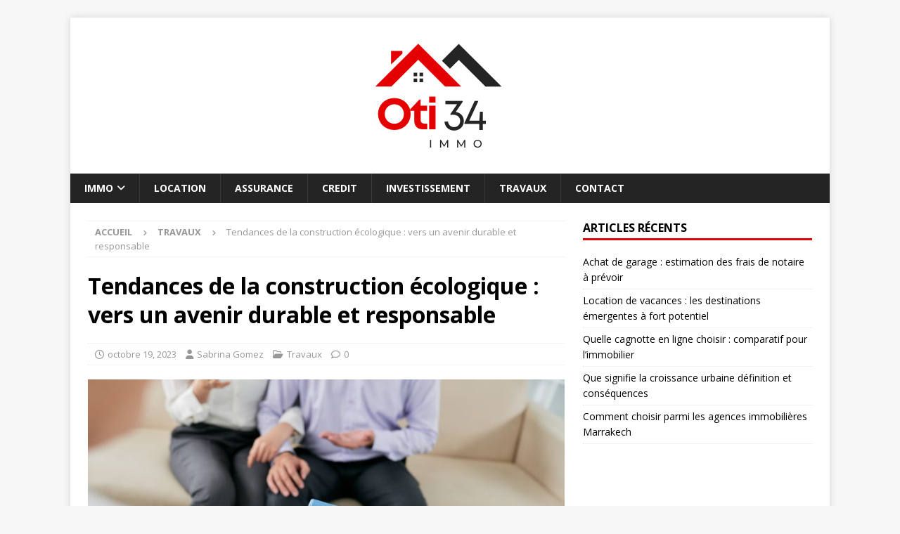

--- FILE ---
content_type: text/html; charset=UTF-8
request_url: https://www.oti34-immobilier.fr/tendances-de-la-construction-ecologique-vers-un-avenir-durable-et-responsable/
body_size: 11169
content:
<!DOCTYPE html>
<html class="no-js mh-one-sb" lang="fr-FR">
<head>
<meta charset="UTF-8">
<meta name="viewport" content="width=device-width, initial-scale=1.0">
<link rel="profile" href="http://gmpg.org/xfn/11" />
<link rel="pingback" href="https://www.oti34-immobilier.fr/xmlrpc.php" />
<title>Tendances de la construction écologique : vers un avenir durable et responsable - Oti 34 Immobilier</title>
	<style>img:is([sizes="auto" i], [sizes^="auto," i]) { contain-intrinsic-size: 3000px 1500px }</style>
	<meta name="description" content="Face aux enjeux environnementaux et aux préoccupations croissantes concernant le changement climatique, la construction écologique connaît une véritable révolution. Adoptant des techniques et des matériaux innovants, les professionnels du secteur s&#039;efforcent de réduire l&#039;empreinte carbone des bâtiments et de favoriser une approche plus durable et responsable. Cet article vous présente…">
<meta name="robots" content="index, follow, max-snippet:-1, max-image-preview:large, max-video-preview:-1">
<link rel="canonical" href="https://www.oti34-immobilier.fr/tendances-de-la-construction-ecologique-vers-un-avenir-durable-et-responsable/">
<meta property="og:url" content="https://www.oti34-immobilier.fr/tendances-de-la-construction-ecologique-vers-un-avenir-durable-et-responsable/">
<meta property="og:site_name" content="Oti 34 Immobilier">
<meta property="og:locale" content="fr_FR">
<meta property="og:type" content="article">
<meta property="og:title" content="Tendances de la construction écologique : vers un avenir durable et responsable - Oti 34 Immobilier">
<meta property="og:description" content="Face aux enjeux environnementaux et aux préoccupations croissantes concernant le changement climatique, la construction écologique connaît une véritable révolution. Adoptant des techniques et des matériaux innovants, les professionnels du secteur s&#039;efforcent de réduire l&#039;empreinte carbone des bâtiments et de favoriser une approche plus durable et responsable. Cet article vous présente…">
<meta property="og:image" content="https://www.oti34-immobilier.fr/wp-content/uploads/2023/10/envato-elementsgve5x.jpg">
<meta property="og:image:secure_url" content="https://www.oti34-immobilier.fr/wp-content/uploads/2023/10/envato-elementsgve5x.jpg">
<meta property="og:image:width" content="1000">
<meta property="og:image:height" content="667">
<meta property="fb:pages" content="">
<meta property="fb:admins" content="">
<meta property="fb:app_id" content="">
<meta name="twitter:card" content="summary">
<meta name="twitter:title" content="Tendances de la construction écologique : vers un avenir durable et responsable - Oti 34 Immobilier">
<meta name="twitter:description" content="Face aux enjeux environnementaux et aux préoccupations croissantes concernant le changement climatique, la construction écologique connaît une véritable révolution. Adoptant des techniques et des matériaux innovants, les professionnels du secteur s&#039;efforcent de réduire l&#039;empreinte carbone des bâtiments et de favoriser une approche plus durable et responsable. Cet article vous présente…">
<meta name="twitter:image" content="https://www.oti34-immobilier.fr/wp-content/uploads/2023/10/envato-elementsgve5x.jpg">
<link rel='dns-prefetch' href='//fonts.googleapis.com' />
<link rel="alternate" type="application/rss+xml" title="Oti 34 Immobilier &raquo; Flux" href="https://www.oti34-immobilier.fr/feed/" />
<link rel="alternate" type="application/rss+xml" title="Oti 34 Immobilier &raquo; Flux des commentaires" href="https://www.oti34-immobilier.fr/comments/feed/" />
<link rel="alternate" type="application/rss+xml" title="Oti 34 Immobilier &raquo; Tendances de la construction écologique : vers un avenir durable et responsable Flux des commentaires" href="https://www.oti34-immobilier.fr/tendances-de-la-construction-ecologique-vers-un-avenir-durable-et-responsable/feed/" />
<script type="text/javascript">
/* <![CDATA[ */
window._wpemojiSettings = {"baseUrl":"https:\/\/s.w.org\/images\/core\/emoji\/16.0.1\/72x72\/","ext":".png","svgUrl":"https:\/\/s.w.org\/images\/core\/emoji\/16.0.1\/svg\/","svgExt":".svg","source":{"concatemoji":"https:\/\/www.oti34-immobilier.fr\/wp-includes\/js\/wp-emoji-release.min.js?ver=6.8.3"}};
/*! This file is auto-generated */
!function(s,n){var o,i,e;function c(e){try{var t={supportTests:e,timestamp:(new Date).valueOf()};sessionStorage.setItem(o,JSON.stringify(t))}catch(e){}}function p(e,t,n){e.clearRect(0,0,e.canvas.width,e.canvas.height),e.fillText(t,0,0);var t=new Uint32Array(e.getImageData(0,0,e.canvas.width,e.canvas.height).data),a=(e.clearRect(0,0,e.canvas.width,e.canvas.height),e.fillText(n,0,0),new Uint32Array(e.getImageData(0,0,e.canvas.width,e.canvas.height).data));return t.every(function(e,t){return e===a[t]})}function u(e,t){e.clearRect(0,0,e.canvas.width,e.canvas.height),e.fillText(t,0,0);for(var n=e.getImageData(16,16,1,1),a=0;a<n.data.length;a++)if(0!==n.data[a])return!1;return!0}function f(e,t,n,a){switch(t){case"flag":return n(e,"\ud83c\udff3\ufe0f\u200d\u26a7\ufe0f","\ud83c\udff3\ufe0f\u200b\u26a7\ufe0f")?!1:!n(e,"\ud83c\udde8\ud83c\uddf6","\ud83c\udde8\u200b\ud83c\uddf6")&&!n(e,"\ud83c\udff4\udb40\udc67\udb40\udc62\udb40\udc65\udb40\udc6e\udb40\udc67\udb40\udc7f","\ud83c\udff4\u200b\udb40\udc67\u200b\udb40\udc62\u200b\udb40\udc65\u200b\udb40\udc6e\u200b\udb40\udc67\u200b\udb40\udc7f");case"emoji":return!a(e,"\ud83e\udedf")}return!1}function g(e,t,n,a){var r="undefined"!=typeof WorkerGlobalScope&&self instanceof WorkerGlobalScope?new OffscreenCanvas(300,150):s.createElement("canvas"),o=r.getContext("2d",{willReadFrequently:!0}),i=(o.textBaseline="top",o.font="600 32px Arial",{});return e.forEach(function(e){i[e]=t(o,e,n,a)}),i}function t(e){var t=s.createElement("script");t.src=e,t.defer=!0,s.head.appendChild(t)}"undefined"!=typeof Promise&&(o="wpEmojiSettingsSupports",i=["flag","emoji"],n.supports={everything:!0,everythingExceptFlag:!0},e=new Promise(function(e){s.addEventListener("DOMContentLoaded",e,{once:!0})}),new Promise(function(t){var n=function(){try{var e=JSON.parse(sessionStorage.getItem(o));if("object"==typeof e&&"number"==typeof e.timestamp&&(new Date).valueOf()<e.timestamp+604800&&"object"==typeof e.supportTests)return e.supportTests}catch(e){}return null}();if(!n){if("undefined"!=typeof Worker&&"undefined"!=typeof OffscreenCanvas&&"undefined"!=typeof URL&&URL.createObjectURL&&"undefined"!=typeof Blob)try{var e="postMessage("+g.toString()+"("+[JSON.stringify(i),f.toString(),p.toString(),u.toString()].join(",")+"));",a=new Blob([e],{type:"text/javascript"}),r=new Worker(URL.createObjectURL(a),{name:"wpTestEmojiSupports"});return void(r.onmessage=function(e){c(n=e.data),r.terminate(),t(n)})}catch(e){}c(n=g(i,f,p,u))}t(n)}).then(function(e){for(var t in e)n.supports[t]=e[t],n.supports.everything=n.supports.everything&&n.supports[t],"flag"!==t&&(n.supports.everythingExceptFlag=n.supports.everythingExceptFlag&&n.supports[t]);n.supports.everythingExceptFlag=n.supports.everythingExceptFlag&&!n.supports.flag,n.DOMReady=!1,n.readyCallback=function(){n.DOMReady=!0}}).then(function(){return e}).then(function(){var e;n.supports.everything||(n.readyCallback(),(e=n.source||{}).concatemoji?t(e.concatemoji):e.wpemoji&&e.twemoji&&(t(e.twemoji),t(e.wpemoji)))}))}((window,document),window._wpemojiSettings);
/* ]]> */
</script>
<style id='wp-emoji-styles-inline-css' type='text/css'>

	img.wp-smiley, img.emoji {
		display: inline !important;
		border: none !important;
		box-shadow: none !important;
		height: 1em !important;
		width: 1em !important;
		margin: 0 0.07em !important;
		vertical-align: -0.1em !important;
		background: none !important;
		padding: 0 !important;
	}
</style>
<link rel='stylesheet' id='wp-block-library-css' href='https://www.oti34-immobilier.fr/wp-includes/css/dist/block-library/style.min.css?ver=6.8.3' type='text/css' media='all' />
<style id='classic-theme-styles-inline-css' type='text/css'>
/*! This file is auto-generated */
.wp-block-button__link{color:#fff;background-color:#32373c;border-radius:9999px;box-shadow:none;text-decoration:none;padding:calc(.667em + 2px) calc(1.333em + 2px);font-size:1.125em}.wp-block-file__button{background:#32373c;color:#fff;text-decoration:none}
</style>
<style id='global-styles-inline-css' type='text/css'>
:root{--wp--preset--aspect-ratio--square: 1;--wp--preset--aspect-ratio--4-3: 4/3;--wp--preset--aspect-ratio--3-4: 3/4;--wp--preset--aspect-ratio--3-2: 3/2;--wp--preset--aspect-ratio--2-3: 2/3;--wp--preset--aspect-ratio--16-9: 16/9;--wp--preset--aspect-ratio--9-16: 9/16;--wp--preset--color--black: #000000;--wp--preset--color--cyan-bluish-gray: #abb8c3;--wp--preset--color--white: #ffffff;--wp--preset--color--pale-pink: #f78da7;--wp--preset--color--vivid-red: #cf2e2e;--wp--preset--color--luminous-vivid-orange: #ff6900;--wp--preset--color--luminous-vivid-amber: #fcb900;--wp--preset--color--light-green-cyan: #7bdcb5;--wp--preset--color--vivid-green-cyan: #00d084;--wp--preset--color--pale-cyan-blue: #8ed1fc;--wp--preset--color--vivid-cyan-blue: #0693e3;--wp--preset--color--vivid-purple: #9b51e0;--wp--preset--gradient--vivid-cyan-blue-to-vivid-purple: linear-gradient(135deg,rgba(6,147,227,1) 0%,rgb(155,81,224) 100%);--wp--preset--gradient--light-green-cyan-to-vivid-green-cyan: linear-gradient(135deg,rgb(122,220,180) 0%,rgb(0,208,130) 100%);--wp--preset--gradient--luminous-vivid-amber-to-luminous-vivid-orange: linear-gradient(135deg,rgba(252,185,0,1) 0%,rgba(255,105,0,1) 100%);--wp--preset--gradient--luminous-vivid-orange-to-vivid-red: linear-gradient(135deg,rgba(255,105,0,1) 0%,rgb(207,46,46) 100%);--wp--preset--gradient--very-light-gray-to-cyan-bluish-gray: linear-gradient(135deg,rgb(238,238,238) 0%,rgb(169,184,195) 100%);--wp--preset--gradient--cool-to-warm-spectrum: linear-gradient(135deg,rgb(74,234,220) 0%,rgb(151,120,209) 20%,rgb(207,42,186) 40%,rgb(238,44,130) 60%,rgb(251,105,98) 80%,rgb(254,248,76) 100%);--wp--preset--gradient--blush-light-purple: linear-gradient(135deg,rgb(255,206,236) 0%,rgb(152,150,240) 100%);--wp--preset--gradient--blush-bordeaux: linear-gradient(135deg,rgb(254,205,165) 0%,rgb(254,45,45) 50%,rgb(107,0,62) 100%);--wp--preset--gradient--luminous-dusk: linear-gradient(135deg,rgb(255,203,112) 0%,rgb(199,81,192) 50%,rgb(65,88,208) 100%);--wp--preset--gradient--pale-ocean: linear-gradient(135deg,rgb(255,245,203) 0%,rgb(182,227,212) 50%,rgb(51,167,181) 100%);--wp--preset--gradient--electric-grass: linear-gradient(135deg,rgb(202,248,128) 0%,rgb(113,206,126) 100%);--wp--preset--gradient--midnight: linear-gradient(135deg,rgb(2,3,129) 0%,rgb(40,116,252) 100%);--wp--preset--font-size--small: 13px;--wp--preset--font-size--medium: 20px;--wp--preset--font-size--large: 36px;--wp--preset--font-size--x-large: 42px;--wp--preset--spacing--20: 0.44rem;--wp--preset--spacing--30: 0.67rem;--wp--preset--spacing--40: 1rem;--wp--preset--spacing--50: 1.5rem;--wp--preset--spacing--60: 2.25rem;--wp--preset--spacing--70: 3.38rem;--wp--preset--spacing--80: 5.06rem;--wp--preset--shadow--natural: 6px 6px 9px rgba(0, 0, 0, 0.2);--wp--preset--shadow--deep: 12px 12px 50px rgba(0, 0, 0, 0.4);--wp--preset--shadow--sharp: 6px 6px 0px rgba(0, 0, 0, 0.2);--wp--preset--shadow--outlined: 6px 6px 0px -3px rgba(255, 255, 255, 1), 6px 6px rgba(0, 0, 0, 1);--wp--preset--shadow--crisp: 6px 6px 0px rgba(0, 0, 0, 1);}:where(.is-layout-flex){gap: 0.5em;}:where(.is-layout-grid){gap: 0.5em;}body .is-layout-flex{display: flex;}.is-layout-flex{flex-wrap: wrap;align-items: center;}.is-layout-flex > :is(*, div){margin: 0;}body .is-layout-grid{display: grid;}.is-layout-grid > :is(*, div){margin: 0;}:where(.wp-block-columns.is-layout-flex){gap: 2em;}:where(.wp-block-columns.is-layout-grid){gap: 2em;}:where(.wp-block-post-template.is-layout-flex){gap: 1.25em;}:where(.wp-block-post-template.is-layout-grid){gap: 1.25em;}.has-black-color{color: var(--wp--preset--color--black) !important;}.has-cyan-bluish-gray-color{color: var(--wp--preset--color--cyan-bluish-gray) !important;}.has-white-color{color: var(--wp--preset--color--white) !important;}.has-pale-pink-color{color: var(--wp--preset--color--pale-pink) !important;}.has-vivid-red-color{color: var(--wp--preset--color--vivid-red) !important;}.has-luminous-vivid-orange-color{color: var(--wp--preset--color--luminous-vivid-orange) !important;}.has-luminous-vivid-amber-color{color: var(--wp--preset--color--luminous-vivid-amber) !important;}.has-light-green-cyan-color{color: var(--wp--preset--color--light-green-cyan) !important;}.has-vivid-green-cyan-color{color: var(--wp--preset--color--vivid-green-cyan) !important;}.has-pale-cyan-blue-color{color: var(--wp--preset--color--pale-cyan-blue) !important;}.has-vivid-cyan-blue-color{color: var(--wp--preset--color--vivid-cyan-blue) !important;}.has-vivid-purple-color{color: var(--wp--preset--color--vivid-purple) !important;}.has-black-background-color{background-color: var(--wp--preset--color--black) !important;}.has-cyan-bluish-gray-background-color{background-color: var(--wp--preset--color--cyan-bluish-gray) !important;}.has-white-background-color{background-color: var(--wp--preset--color--white) !important;}.has-pale-pink-background-color{background-color: var(--wp--preset--color--pale-pink) !important;}.has-vivid-red-background-color{background-color: var(--wp--preset--color--vivid-red) !important;}.has-luminous-vivid-orange-background-color{background-color: var(--wp--preset--color--luminous-vivid-orange) !important;}.has-luminous-vivid-amber-background-color{background-color: var(--wp--preset--color--luminous-vivid-amber) !important;}.has-light-green-cyan-background-color{background-color: var(--wp--preset--color--light-green-cyan) !important;}.has-vivid-green-cyan-background-color{background-color: var(--wp--preset--color--vivid-green-cyan) !important;}.has-pale-cyan-blue-background-color{background-color: var(--wp--preset--color--pale-cyan-blue) !important;}.has-vivid-cyan-blue-background-color{background-color: var(--wp--preset--color--vivid-cyan-blue) !important;}.has-vivid-purple-background-color{background-color: var(--wp--preset--color--vivid-purple) !important;}.has-black-border-color{border-color: var(--wp--preset--color--black) !important;}.has-cyan-bluish-gray-border-color{border-color: var(--wp--preset--color--cyan-bluish-gray) !important;}.has-white-border-color{border-color: var(--wp--preset--color--white) !important;}.has-pale-pink-border-color{border-color: var(--wp--preset--color--pale-pink) !important;}.has-vivid-red-border-color{border-color: var(--wp--preset--color--vivid-red) !important;}.has-luminous-vivid-orange-border-color{border-color: var(--wp--preset--color--luminous-vivid-orange) !important;}.has-luminous-vivid-amber-border-color{border-color: var(--wp--preset--color--luminous-vivid-amber) !important;}.has-light-green-cyan-border-color{border-color: var(--wp--preset--color--light-green-cyan) !important;}.has-vivid-green-cyan-border-color{border-color: var(--wp--preset--color--vivid-green-cyan) !important;}.has-pale-cyan-blue-border-color{border-color: var(--wp--preset--color--pale-cyan-blue) !important;}.has-vivid-cyan-blue-border-color{border-color: var(--wp--preset--color--vivid-cyan-blue) !important;}.has-vivid-purple-border-color{border-color: var(--wp--preset--color--vivid-purple) !important;}.has-vivid-cyan-blue-to-vivid-purple-gradient-background{background: var(--wp--preset--gradient--vivid-cyan-blue-to-vivid-purple) !important;}.has-light-green-cyan-to-vivid-green-cyan-gradient-background{background: var(--wp--preset--gradient--light-green-cyan-to-vivid-green-cyan) !important;}.has-luminous-vivid-amber-to-luminous-vivid-orange-gradient-background{background: var(--wp--preset--gradient--luminous-vivid-amber-to-luminous-vivid-orange) !important;}.has-luminous-vivid-orange-to-vivid-red-gradient-background{background: var(--wp--preset--gradient--luminous-vivid-orange-to-vivid-red) !important;}.has-very-light-gray-to-cyan-bluish-gray-gradient-background{background: var(--wp--preset--gradient--very-light-gray-to-cyan-bluish-gray) !important;}.has-cool-to-warm-spectrum-gradient-background{background: var(--wp--preset--gradient--cool-to-warm-spectrum) !important;}.has-blush-light-purple-gradient-background{background: var(--wp--preset--gradient--blush-light-purple) !important;}.has-blush-bordeaux-gradient-background{background: var(--wp--preset--gradient--blush-bordeaux) !important;}.has-luminous-dusk-gradient-background{background: var(--wp--preset--gradient--luminous-dusk) !important;}.has-pale-ocean-gradient-background{background: var(--wp--preset--gradient--pale-ocean) !important;}.has-electric-grass-gradient-background{background: var(--wp--preset--gradient--electric-grass) !important;}.has-midnight-gradient-background{background: var(--wp--preset--gradient--midnight) !important;}.has-small-font-size{font-size: var(--wp--preset--font-size--small) !important;}.has-medium-font-size{font-size: var(--wp--preset--font-size--medium) !important;}.has-large-font-size{font-size: var(--wp--preset--font-size--large) !important;}.has-x-large-font-size{font-size: var(--wp--preset--font-size--x-large) !important;}
:where(.wp-block-post-template.is-layout-flex){gap: 1.25em;}:where(.wp-block-post-template.is-layout-grid){gap: 1.25em;}
:where(.wp-block-columns.is-layout-flex){gap: 2em;}:where(.wp-block-columns.is-layout-grid){gap: 2em;}
:root :where(.wp-block-pullquote){font-size: 1.5em;line-height: 1.6;}
</style>
<link rel='stylesheet' id='dashicons-css' href='https://www.oti34-immobilier.fr/wp-includes/css/dashicons.min.css?ver=6.8.3' type='text/css' media='all' />
<link rel='stylesheet' id='admin-bar-css' href='https://www.oti34-immobilier.fr/wp-includes/css/admin-bar.min.css?ver=6.8.3' type='text/css' media='all' />
<style id='admin-bar-inline-css' type='text/css'>

    /* Hide CanvasJS credits for P404 charts specifically */
    #p404RedirectChart .canvasjs-chart-credit {
        display: none !important;
    }
    
    #p404RedirectChart canvas {
        border-radius: 6px;
    }

    .p404-redirect-adminbar-weekly-title {
        font-weight: bold;
        font-size: 14px;
        color: #fff;
        margin-bottom: 6px;
    }

    #wpadminbar #wp-admin-bar-p404_free_top_button .ab-icon:before {
        content: "\f103";
        color: #dc3545;
        top: 3px;
    }
    
    #wp-admin-bar-p404_free_top_button .ab-item {
        min-width: 80px !important;
        padding: 0px !important;
    }
    
    /* Ensure proper positioning and z-index for P404 dropdown */
    .p404-redirect-adminbar-dropdown-wrap { 
        min-width: 0; 
        padding: 0;
        position: static !important;
    }
    
    #wpadminbar #wp-admin-bar-p404_free_top_button_dropdown {
        position: static !important;
    }
    
    #wpadminbar #wp-admin-bar-p404_free_top_button_dropdown .ab-item {
        padding: 0 !important;
        margin: 0 !important;
    }
    
    .p404-redirect-dropdown-container {
        min-width: 340px;
        padding: 18px 18px 12px 18px;
        background: #23282d !important;
        color: #fff;
        border-radius: 12px;
        box-shadow: 0 8px 32px rgba(0,0,0,0.25);
        margin-top: 10px;
        position: relative !important;
        z-index: 999999 !important;
        display: block !important;
        border: 1px solid #444;
    }
    
    /* Ensure P404 dropdown appears on hover */
    #wpadminbar #wp-admin-bar-p404_free_top_button .p404-redirect-dropdown-container { 
        display: none !important;
    }
    
    #wpadminbar #wp-admin-bar-p404_free_top_button:hover .p404-redirect-dropdown-container { 
        display: block !important;
    }
    
    #wpadminbar #wp-admin-bar-p404_free_top_button:hover #wp-admin-bar-p404_free_top_button_dropdown .p404-redirect-dropdown-container {
        display: block !important;
    }
    
    .p404-redirect-card {
        background: #2c3338;
        border-radius: 8px;
        padding: 18px 18px 12px 18px;
        box-shadow: 0 2px 8px rgba(0,0,0,0.07);
        display: flex;
        flex-direction: column;
        align-items: flex-start;
        border: 1px solid #444;
    }
    
    .p404-redirect-btn {
        display: inline-block;
        background: #dc3545;
        color: #fff !important;
        font-weight: bold;
        padding: 5px 22px;
        border-radius: 8px;
        text-decoration: none;
        font-size: 17px;
        transition: background 0.2s, box-shadow 0.2s;
        margin-top: 8px;
        box-shadow: 0 2px 8px rgba(220,53,69,0.15);
        text-align: center;
        line-height: 1.6;
    }
    
    .p404-redirect-btn:hover {
        background: #c82333;
        color: #fff !important;
        box-shadow: 0 4px 16px rgba(220,53,69,0.25);
    }
    
    /* Prevent conflicts with other admin bar dropdowns */
    #wpadminbar .ab-top-menu > li:hover > .ab-item,
    #wpadminbar .ab-top-menu > li.hover > .ab-item {
        z-index: auto;
    }
    
    #wpadminbar #wp-admin-bar-p404_free_top_button:hover > .ab-item {
        z-index: 999998 !important;
    }
    
</style>
<link rel='stylesheet' id='mh-google-fonts-css' href='https://fonts.googleapis.com/css?family=Open+Sans:300,400,400italic,600,700' type='text/css' media='all' />
<link rel='stylesheet' id='mh-font-awesome-css' href='https://www.oti34-immobilier.fr/wp-content/themes/mh-magazine/includes/core/assets/css/font-awesome.min.css' type='text/css' media='all' />
<link rel='stylesheet' id='mh-magazine-css' href='https://www.oti34-immobilier.fr/wp-content/themes/mh-magazine/style.css?ver=5.0.4' type='text/css' media='all' />
<script type="text/javascript" src="https://www.oti34-immobilier.fr/wp-includes/js/jquery/jquery.min.js?ver=3.7.1" id="jquery-core-js"></script>
<script type="text/javascript" src="https://www.oti34-immobilier.fr/wp-includes/js/jquery/jquery-migrate.min.js?ver=3.4.1" id="jquery-migrate-js"></script>
<script type="text/javascript" id="mh-scripts-js-extra">
/* <![CDATA[ */
var mh = {"text":{"toggle_menu":"Toggle Menu"}};
/* ]]> */
</script>
<script type="text/javascript" src="https://www.oti34-immobilier.fr/wp-content/themes/mh-magazine/includes/core/assets/js/scripts.js?ver=5.0.4" id="mh-scripts-js"></script>
<link rel="https://api.w.org/" href="https://www.oti34-immobilier.fr/wp-json/" /><link rel="alternate" title="JSON" type="application/json" href="https://www.oti34-immobilier.fr/wp-json/wp/v2/posts/31" /><link rel="EditURI" type="application/rsd+xml" title="RSD" href="https://www.oti34-immobilier.fr/xmlrpc.php?rsd" />
<meta name="generator" content="WordPress 6.8.3" />
<link rel='shortlink' href='https://www.oti34-immobilier.fr/?p=31' />
<link rel="alternate" title="oEmbed (JSON)" type="application/json+oembed" href="https://www.oti34-immobilier.fr/wp-json/oembed/1.0/embed?url=https%3A%2F%2Fwww.oti34-immobilier.fr%2Ftendances-de-la-construction-ecologique-vers-un-avenir-durable-et-responsable%2F" />
<link rel="alternate" title="oEmbed (XML)" type="text/xml+oembed" href="https://www.oti34-immobilier.fr/wp-json/oembed/1.0/embed?url=https%3A%2F%2Fwww.oti34-immobilier.fr%2Ftendances-de-la-construction-ecologique-vers-un-avenir-durable-et-responsable%2F&#038;format=xml" />
<!--[if lt IE 9]>
<script src="https://www.oti34-immobilier.fr/wp-content/themes/mh-magazine/js/css3-mediaqueries.js"></script>
<![endif]-->
<!--[if lt IE 9]>
<script src="https://www.oti34-immobilier.fr/wp-content/themes/mh-magazine/js/css3-mediaqueries.js"></script>
<![endif]-->
<style type="text/css">
.mh-navigation li:hover, .mh-navigation ul li:hover > ul, .mh-main-nav-wrap, .mh-main-nav, .mh-social-nav li a:hover, .entry-tags li, .mh-slider-caption, .mh-widget-layout8 .mh-widget-title .mh-footer-widget-title-inner, .mh-widget-col-1 .mh-slider-caption, .mh-widget-col-1 .mh-posts-lineup-caption, .mh-carousel-layout1, .mh-spotlight-widget, .mh-social-widget li a, .mh-author-bio-widget, .mh-footer-widget .mh-tab-comment-excerpt, .mh-nip-item:hover .mh-nip-overlay, .mh-widget .tagcloud a, .mh-footer-widget .tagcloud a, .mh-footer, .mh-copyright-wrap, input[type=submit]:hover, #infinite-handle span:hover { background: #242424; }
.mh-extra-nav-bg { background: rgba(36, 36, 36, 0.2); }
.mh-slider-caption, .mh-posts-stacked-title, .mh-posts-lineup-caption { background: #242424; background: rgba(36, 36, 36, 0.8); }
@media screen and (max-width: 900px) { #mh-mobile .mh-slider-caption, #mh-mobile .mh-posts-lineup-caption { background: rgba(36, 36, 36, 1); } }
.slicknav_menu, .slicknav_nav ul, #mh-mobile .mh-footer-widget .mh-posts-stacked-overlay { border-color: #242424; }
.mh-copyright, .mh-copyright a { color: #fff; }
.mh-widget-layout4 .mh-widget-title { background: #e50000; background: rgba(229, 0, 0, 0.6); }
.mh-preheader, .mh-wide-layout .mh-subheader, .mh-ticker-title, .mh-main-nav li:hover, .mh-footer-nav, .slicknav_menu, .slicknav_btn, .slicknav_nav .slicknav_item:hover, .slicknav_nav a:hover, .mh-back-to-top, .mh-subheading, .entry-tags .fa, .entry-tags li:hover, .mh-widget-layout2 .mh-widget-title, .mh-widget-layout4 .mh-widget-title-inner, .mh-widget-layout4 .mh-footer-widget-title, .mh-widget-layout5 .mh-widget-title-inner, .mh-widget-layout6 .mh-widget-title, #mh-mobile .flex-control-paging li a.flex-active, .mh-image-caption, .mh-carousel-layout1 .mh-carousel-caption, .mh-tab-button.active, .mh-tab-button.active:hover, .mh-footer-widget .mh-tab-button.active, .mh-social-widget li:hover a, .mh-footer-widget .mh-social-widget li a, .mh-footer-widget .mh-author-bio-widget, .tagcloud a:hover, .mh-widget .tagcloud a:hover, .mh-footer-widget .tagcloud a:hover, .mh-posts-stacked-item .mh-meta, .page-numbers:hover, .mh-loop-pagination .current, .mh-comments-pagination .current, .pagelink, a:hover .pagelink, input[type=submit], #infinite-handle span { background: #e50000; }
.mh-main-nav-wrap .slicknav_nav ul, blockquote, .mh-widget-layout1 .mh-widget-title, .mh-widget-layout3 .mh-widget-title, .mh-widget-layout5 .mh-widget-title, .mh-widget-layout8 .mh-widget-title:after, #mh-mobile .mh-slider-caption, .mh-carousel-layout1, .mh-spotlight-widget, .mh-author-bio-widget, .mh-author-bio-title, .mh-author-bio-image-frame, .mh-video-widget, .mh-tab-buttons, textarea:hover, input[type=text]:hover, input[type=email]:hover, input[type=tel]:hover, input[type=url]:hover { border-color: #e50000; }
.mh-header-tagline, .mh-dropcap, .mh-carousel-layout1 .flex-direction-nav a, .mh-carousel-layout2 .mh-carousel-caption, .mh-posts-digest-small-category, .mh-posts-lineup-more, .bypostauthor .fn:after, .mh-comment-list .comment-reply-link:before, #respond #cancel-comment-reply-link:before { color: #e50000; }
</style>
<link rel="icon" href="https://www.oti34-immobilier.fr/wp-content/uploads/2025/09/cropped-cropped-0ti-2-32x32.png" sizes="32x32" />
<link rel="icon" href="https://www.oti34-immobilier.fr/wp-content/uploads/2025/09/cropped-cropped-0ti-2-192x192.png" sizes="192x192" />
<link rel="apple-touch-icon" href="https://www.oti34-immobilier.fr/wp-content/uploads/2025/09/cropped-cropped-0ti-2-180x180.png" />
<meta name="msapplication-TileImage" content="https://www.oti34-immobilier.fr/wp-content/uploads/2025/09/cropped-cropped-0ti-2-270x270.png" />
</head>
<body id="mh-mobile" class="wp-singular post-template-default single single-post postid-31 single-format-standard wp-custom-logo wp-theme-mh-magazine mh-boxed-layout mh-right-sb mh-loop-layout1 mh-widget-layout1" itemscope="itemscope" itemtype="https://schema.org/WebPage">
<div class="mh-container mh-container-outer">
<div class="mh-header-nav-mobile clearfix"></div>
<header class="mh-header" itemscope="itemscope" itemtype="https://schema.org/WPHeader">
	<div class="mh-container mh-container-inner clearfix">
	   <div class="mh-custom-header clearfix">
<div class="mh-header-columns mh-row clearfix">
<div class="mh-col-1-1 mh-site-identity">
<div class="mh-site-logo" role="banner" itemscope="itemscope" itemtype="https://schema.org/Brand">
<a href="https://www.oti34-immobilier.fr/" class="custom-logo-link" rel="home"><img width="599" height="182" src="https://www.oti34-immobilier.fr/wp-content/uploads/2025/09/cropped-0ti-2.png" class="custom-logo" alt="Oti 34 Immobilier" decoding="async" fetchpriority="high" srcset="https://www.oti34-immobilier.fr/wp-content/uploads/2025/09/cropped-0ti-2.png 599w, https://www.oti34-immobilier.fr/wp-content/uploads/2025/09/cropped-0ti-2-300x91.png 300w" sizes="(max-width: 599px) 100vw, 599px" /></a></div>
</div>
</div>
</div>
	</div>
	<div class="mh-main-nav-wrap">
		<nav class="mh-navigation mh-main-nav mh-container mh-container-inner clearfix" itemscope="itemscope" itemtype="https://schema.org/SiteNavigationElement">
			<div class="menu-menu-principal-container"><ul id="menu-menu-principal" class="menu"><li id="menu-item-315" class="menu-item menu-item-type-taxonomy menu-item-object-category menu-item-has-children menu-item-315"><a href="https://www.oti34-immobilier.fr/immo/">Immo</a>
<ul class="sub-menu">
	<li id="menu-item-312" class="menu-item menu-item-type-post_type menu-item-object-page menu-item-312"><a href="https://www.oti34-immobilier.fr/agence-immobiliere-nantes/">Agence immo</a></li>
</ul>
</li>
<li id="menu-item-317" class="menu-item menu-item-type-taxonomy menu-item-object-category menu-item-317"><a href="https://www.oti34-immobilier.fr/location/">Location</a></li>
<li id="menu-item-313" class="menu-item menu-item-type-taxonomy menu-item-object-category menu-item-313"><a href="https://www.oti34-immobilier.fr/assurance/">Assurance</a></li>
<li id="menu-item-314" class="menu-item menu-item-type-taxonomy menu-item-object-category menu-item-314"><a href="https://www.oti34-immobilier.fr/credit/">Credit</a></li>
<li id="menu-item-316" class="menu-item menu-item-type-taxonomy menu-item-object-category menu-item-316"><a href="https://www.oti34-immobilier.fr/investissement/">Investissement</a></li>
<li id="menu-item-318" class="menu-item menu-item-type-taxonomy menu-item-object-category current-post-ancestor current-menu-parent current-post-parent menu-item-318"><a href="https://www.oti34-immobilier.fr/travaux/">Travaux</a></li>
<li id="menu-item-604" class="menu-item menu-item-type-post_type menu-item-object-page menu-item-604"><a href="https://www.oti34-immobilier.fr/contact/">Contact</a></li>
</ul></div>		</nav>
	</div>
	</header>
<div class="mh-wrapper clearfix">
	<div class="mh-main clearfix">
		<div id="main-content" class="mh-content" role="main" itemprop="mainContentOfPage"><nav class="mh-breadcrumb" itemscope itemtype="https://schema.org/BreadcrumbList"><span itemprop="itemListElement" itemscope itemtype="https://schema.org/ListItem"><a href="https://www.oti34-immobilier.fr" title="Accueil" itemprop="item"><span itemprop="name">Accueil</span></a><meta itemprop="position" content="1" /></span><span class="mh-breadcrumb-delimiter"><i class="fa fa-angle-right"></i></span><span itemprop="itemListElement" itemscope itemtype="https://schema.org/ListItem"><a href="https://www.oti34-immobilier.fr/travaux/" itemprop="item" title="Travaux"><span itemprop="name">Travaux</span></a><meta itemprop="position" content="2" /></span><span class="mh-breadcrumb-delimiter"><i class="fa fa-angle-right"></i></span>Tendances de la construction écologique : vers un avenir durable et responsable</nav>
<article id="post-31" class="post-31 post type-post status-publish format-standard has-post-thumbnail hentry category-travaux">
	<header class="entry-header clearfix"><h1 class="entry-title">Tendances de la construction écologique : vers un avenir durable et responsable</h1><div class="mh-meta entry-meta">
<span class="entry-meta-date updated"><i class="far fa-clock"></i><a href="https://www.oti34-immobilier.fr/2023/10/">octobre 19, 2023</a></span>
<span class="entry-meta-author author vcard"><i class="fa fa-user"></i><a class="fn" href="https://www.oti34-immobilier.fr/author/adminti34sdfsdfewte3434/">Sabrina Gomez</a></span>
<span class="entry-meta-categories"><i class="far fa-folder-open"></i><a href="https://www.oti34-immobilier.fr/travaux/" rel="category tag">Travaux</a></span>
<span class="entry-meta-comments"><i class="far fa-comment"></i><a href="https://www.oti34-immobilier.fr/tendances-de-la-construction-ecologique-vers-un-avenir-durable-et-responsable/#respond" class="mh-comment-count-link" >0</a></span>
</div>
	</header>
		<div class="entry-content clearfix">
<figure class="entry-thumbnail">
<img width="571" height="381" src="https://www.oti34-immobilier.fr/wp-content/uploads/2023/10/envato-elementsgve5x.jpg" class="attachment-mh-magazine-content size-mh-magazine-content wp-post-image" alt="" title="envato-elementsgve5x" loading="eager" decoding="async" srcset="https://www.oti34-immobilier.fr/wp-content/uploads/2023/10/envato-elementsgve5x.jpg 1000w, https://www.oti34-immobilier.fr/wp-content/uploads/2023/10/envato-elementsgve5x-300x200.jpg 300w, https://www.oti34-immobilier.fr/wp-content/uploads/2023/10/envato-elementsgve5x-768x512.jpg 768w" sizes="(max-width: 571px) 100vw, 571px" />
</figure>
<div class="mh-social-top">
<div class="mh-share-buttons clearfix">
	<a class="mh-facebook" href="#" onclick="window.open('https://www.facebook.com/sharer.php?u=https%3A%2F%2Fwww.oti34-immobilier.fr%2Ftendances-de-la-construction-ecologique-vers-un-avenir-durable-et-responsable%2F&t=Tendances+de+la+construction+%C3%A9cologique+%3A+vers+un+avenir+durable+et+responsable', 'facebookShare', 'width=626,height=436'); return false;" title="Partager sur Facebook">
		<span class="mh-share-button"><i class="fab fa-facebook-f"></i></span>
	</a>
	<a class="mh-twitter" href="#" onclick="window.open('https://twitter.com/share?text=Tendances+de+la+construction+%C3%A9cologique+%3A+vers+un+avenir+durable+et+responsable:&url=https%3A%2F%2Fwww.oti34-immobilier.fr%2Ftendances-de-la-construction-ecologique-vers-un-avenir-durable-et-responsable%2F', 'twitterShare', 'width=626,height=436'); return false;" title="Tweeter cet article">
		<span class="mh-share-button"><i class="fab fa-x-twitter"></i></span>
	</a>
	<a class="mh-linkedin" href="#" onclick="window.open('https://www.linkedin.com/shareArticle?mini=true&url=https%3A%2F%2Fwww.oti34-immobilier.fr%2Ftendances-de-la-construction-ecologique-vers-un-avenir-durable-et-responsable%2F&source=', 'linkedinShare', 'width=626,height=436'); return false;" title="Share on LinkedIn">
		<span class="mh-share-button"><i class="fab fa-linkedin"></i></span>
	</a>
	<a class="mh-pinterest" href="#" onclick="window.open('https://pinterest.com/pin/create/button/?url=https%3A%2F%2Fwww.oti34-immobilier.fr%2Ftendances-de-la-construction-ecologique-vers-un-avenir-durable-et-responsable%2F&media=https://www.oti34-immobilier.fr/wp-content/uploads/2023/10/envato-elementsgve5x.jpg&description=Tendances+de+la+construction+%C3%A9cologique+%3A+vers+un+avenir+durable+et+responsable', 'pinterestShare', 'width=750,height=350'); return false;" title="Pin cet article">
		<span class="mh-share-button"><i class="fab fa-pinterest"></i></span>
	</a>
	<a class="mh-email" href="mailto:?subject=Tendances%20de%20la%20construction%20%C3%A9cologique%20%3A%20vers%20un%20avenir%20durable%20et%20responsable&amp;body=https%3A%2F%2Fwww.oti34-immobilier.fr%2Ftendances-de-la-construction-ecologique-vers-un-avenir-durable-et-responsable%2F" title="Send this article to a friend" target="_blank">
		<span class="mh-share-button"><i class="far fa-envelope"></i></span>
	</a>
	<a class="mh-print" href="javascript:window.print()" title="Print this article">
		<span class="mh-share-button"><i class="fas fa-print"></i></span>
	</a>
    <a class="mh-whatsapp" href="#" onclick="window.open('https://api.whatsapp.com/send?phone={phone_number}&text=Tendances+de+la+construction+%C3%A9cologique+%3A+vers+un+avenir+durable+et+responsable:&url=https%3A%2F%2Fwww.oti34-immobilier.fr%2Ftendances-de-la-construction-ecologique-vers-un-avenir-durable-et-responsable%2F', 'whatsappShare', 'width=626,height=436'); return false;" title="Share on Whatsapp">
        <span class="mh-share-button"><i class="fab fa-whatsapp"></i></span>
    </a>
	<a class="mh-mastodon" href="#" onclick="window.open('https://mastodonshare.com/share?text=Tendances+de+la+construction+%C3%A9cologique+%3A+vers+un+avenir+durable+et+responsable:&url=https%3A%2F%2Fwww.oti34-immobilier.fr%2Ftendances-de-la-construction-ecologique-vers-un-avenir-durable-et-responsable%2F', 'mustodonShare', 'width=626,height=436'); return false;" title="Share On Mastodon">
		<span class="mh-share-button">
			<img src="https://www.oti34-immobilier.fr/wp-content/themes/mh-magazine/includes/core/assets/images/mostadon-logo.png" height="25px" width="20px">
		</span>
	</a>
</div></div>
<p>Face aux enjeux environnementaux et aux préoccupations croissantes concernant le changement climatique, la construction écologique connaît une véritable révolution. Adoptant des techniques et des matériaux innovants, les professionnels du secteur s&rsquo;efforcent de réduire l&#8217;empreinte carbone des bâtiments et de favoriser une approche plus durable et responsable. Cet article vous présente les principales tendances de la construction écologique à l&rsquo;heure actuelle.</p>
<h2>La performance énergétique au cœur des préoccupations</h2>
<p>Les réglementations thermiques, comme la <strong>RT2012</strong> en France ou le <strong>Passivhaus</strong> en Allemagne, ont incité les acteurs du bâtiment à repenser leur approche en matière d&rsquo;isolation et d&rsquo;étanchéité à l&rsquo;air. Les constructions écologiques privilégient désormais des matériaux isolants performants tels que la laine de bois, le liège ou encore la ouate de cellulose. De plus, les normes actuelles encouragent également le recours aux <strong>énergies renouvelables</strong>, comme le solaire, l&rsquo;éolien ou la géothermie, afin de réduire la consommation énergétique des bâtiments.</p>
<h2>L&rsquo;essor des matériaux biosourcés et recyclés</h2>
<p>Dans une démarche d&rsquo;économie circulaire, les constructeurs écologiques optent de plus en plus pour des matériaux <strong>biosourcés</strong> et <strong>recyclés</strong>, limitant ainsi l&rsquo;exploitation des ressources naturelles. Parmi les solutions innovantes, on peut citer le béton de chanvre, qui combine les fibres végétales de la plante à un liant minéral, offrant une excellente isolation thermique et phonique. D&rsquo;autres alternatives incluent la paille, le bois-énergie ou encore les briques de terre crue. Par ailleurs, l&rsquo;utilisation de matériaux recyclés, comme le plastique ou le verre, contribue également à réduire l&rsquo;impact environnemental de la construction.</p>
<h2>La conception bioclimatique pour une meilleure intégration environnementale</h2>
<p>La <strong>conception bioclimatique</strong> consiste à adapter le bâtiment à son environnement et à ses conditions climatiques afin d&rsquo;optimiser sa performance énergétique. Cette approche prend en compte plusieurs paramètres tels que l&rsquo;orientation du bâtiment, la forme des espaces intérieurs ou encore l&rsquo;utilisation d&rsquo;éléments naturels (végétation, eau) pour favoriser le confort thermique et lumineux. Elle permet ainsi de tirer profit des ressources disponibles (soleil, vent) tout en limitant les besoins en chauffage et en climatisation. La conception bioclimatique est désormais une tendance majeure dans la construction écologique.</p>
<h2>L&rsquo;innovation technologique au service de la durabilité</h2>
<p>Loin d&rsquo;être anecdotiques, les nouvelles technologies jouent un rôle clé dans l&rsquo;évolution de la construction écologique. Les systèmes intelligents de gestion énergétique, tels que les <strong>objets connectés</strong> ou les <strong>smart grids</strong>, permettent d&rsquo;optimiser la consommation d&rsquo;énergie des bâtiments en fonction des besoins réels et des fluctuations du réseau. De même, les techniques de construction assistée par ordinateur, comme l&rsquo;impression 3D ou la robotique, contribuent à améliorer la précision et l&rsquo;efficacité de la réalisation des projets, réduisant ainsi les déchets et les pertes de matériaux.</p>
<h2>L&rsquo;urbanisme durable : repenser l&rsquo;aménagement du territoire</h2>
<p>Enfin, la construction écologique ne se limite pas à l&rsquo;échelle individuelle : elle s&rsquo;inscrit également dans une vision plus globale d&rsquo;<strong>urbanisme durable</strong>. Il s&rsquo;agit de concevoir des quartiers et des villes qui favorisent le bien-être des habitants, tout en préservant l&rsquo;environnement et en répondant aux défis du changement climatique. Cela passe notamment par une densification maîtrisée de l&rsquo;habitat, la création d&rsquo;espaces verts, le développement des transports en commun et des modes de déplacement doux (marche, vélo) ou encore l&rsquo;intégration de solutions innovantes pour la gestion des eaux pluviales et des déchets.</p>
<p>Au-delà des tendances présentées ici, il est important de souligner que la réussite d&rsquo;une construction écologique repose avant tout sur une approche globale et intégrée, prenant en compte à la fois les aspects techniques, environnementaux et sociaux. Pour cela, la collaboration entre les différents acteurs du secteur (architectes, ingénieurs, urbanistes) est essentielle afin de concevoir des bâtiments et des espaces urbains qui répondent aux enjeux du 21e siècle.</p>
<div class="mh-social-bottom">
<div class="mh-share-buttons clearfix">
	<a class="mh-facebook" href="#" onclick="window.open('https://www.facebook.com/sharer.php?u=https%3A%2F%2Fwww.oti34-immobilier.fr%2Ftendances-de-la-construction-ecologique-vers-un-avenir-durable-et-responsable%2F&t=Tendances+de+la+construction+%C3%A9cologique+%3A+vers+un+avenir+durable+et+responsable', 'facebookShare', 'width=626,height=436'); return false;" title="Partager sur Facebook">
		<span class="mh-share-button"><i class="fab fa-facebook-f"></i></span>
	</a>
	<a class="mh-twitter" href="#" onclick="window.open('https://twitter.com/share?text=Tendances+de+la+construction+%C3%A9cologique+%3A+vers+un+avenir+durable+et+responsable:&url=https%3A%2F%2Fwww.oti34-immobilier.fr%2Ftendances-de-la-construction-ecologique-vers-un-avenir-durable-et-responsable%2F', 'twitterShare', 'width=626,height=436'); return false;" title="Tweeter cet article">
		<span class="mh-share-button"><i class="fab fa-x-twitter"></i></span>
	</a>
	<a class="mh-linkedin" href="#" onclick="window.open('https://www.linkedin.com/shareArticle?mini=true&url=https%3A%2F%2Fwww.oti34-immobilier.fr%2Ftendances-de-la-construction-ecologique-vers-un-avenir-durable-et-responsable%2F&source=', 'linkedinShare', 'width=626,height=436'); return false;" title="Share on LinkedIn">
		<span class="mh-share-button"><i class="fab fa-linkedin"></i></span>
	</a>
	<a class="mh-pinterest" href="#" onclick="window.open('https://pinterest.com/pin/create/button/?url=https%3A%2F%2Fwww.oti34-immobilier.fr%2Ftendances-de-la-construction-ecologique-vers-un-avenir-durable-et-responsable%2F&media=https://www.oti34-immobilier.fr/wp-content/uploads/2023/10/envato-elementsgve5x.jpg&description=Tendances+de+la+construction+%C3%A9cologique+%3A+vers+un+avenir+durable+et+responsable', 'pinterestShare', 'width=750,height=350'); return false;" title="Pin cet article">
		<span class="mh-share-button"><i class="fab fa-pinterest"></i></span>
	</a>
	<a class="mh-email" href="mailto:?subject=Tendances%20de%20la%20construction%20%C3%A9cologique%20%3A%20vers%20un%20avenir%20durable%20et%20responsable&amp;body=https%3A%2F%2Fwww.oti34-immobilier.fr%2Ftendances-de-la-construction-ecologique-vers-un-avenir-durable-et-responsable%2F" title="Send this article to a friend" target="_blank">
		<span class="mh-share-button"><i class="far fa-envelope"></i></span>
	</a>
	<a class="mh-print" href="javascript:window.print()" title="Print this article">
		<span class="mh-share-button"><i class="fas fa-print"></i></span>
	</a>
    <a class="mh-whatsapp" href="#" onclick="window.open('https://api.whatsapp.com/send?phone={phone_number}&text=Tendances+de+la+construction+%C3%A9cologique+%3A+vers+un+avenir+durable+et+responsable:&url=https%3A%2F%2Fwww.oti34-immobilier.fr%2Ftendances-de-la-construction-ecologique-vers-un-avenir-durable-et-responsable%2F', 'whatsappShare', 'width=626,height=436'); return false;" title="Share on Whatsapp">
        <span class="mh-share-button"><i class="fab fa-whatsapp"></i></span>
    </a>
	<a class="mh-mastodon" href="#" onclick="window.open('https://mastodonshare.com/share?text=Tendances+de+la+construction+%C3%A9cologique+%3A+vers+un+avenir+durable+et+responsable:&url=https%3A%2F%2Fwww.oti34-immobilier.fr%2Ftendances-de-la-construction-ecologique-vers-un-avenir-durable-et-responsable%2F', 'mustodonShare', 'width=626,height=436'); return false;" title="Share On Mastodon">
		<span class="mh-share-button">
			<img src="https://www.oti34-immobilier.fr/wp-content/themes/mh-magazine/includes/core/assets/images/mostadon-logo.png" height="25px" width="20px">
		</span>
	</a>
</div></div>
	</div></article><nav class="mh-post-nav mh-row clearfix" itemscope="itemscope" itemtype="https://schema.org/SiteNavigationElement">
<div class="mh-col-1-2 mh-post-nav-item mh-post-nav-prev">
<a href="https://www.oti34-immobilier.fr/renovation-energetique-et-aides-financieres-comment-financer-vos-projets-de-travaux/" rel="prev"><img width="80" height="53" src="https://www.oti34-immobilier.fr/wp-content/uploads/2023/10/envato-elementssay7t.jpg" class="attachment-mh-magazine-small size-mh-magazine-small wp-post-image" alt="" decoding="async" srcset="https://www.oti34-immobilier.fr/wp-content/uploads/2023/10/envato-elementssay7t.jpg 1000w, https://www.oti34-immobilier.fr/wp-content/uploads/2023/10/envato-elementssay7t-300x200.jpg 300w, https://www.oti34-immobilier.fr/wp-content/uploads/2023/10/envato-elementssay7t-768x512.jpg 768w" sizes="(max-width: 80px) 100vw, 80px" /><span>Précédent</span><p>Rénovation énergétique et aides financières : comment financer vos projets de travaux</p></a></div>
<div class="mh-col-1-2 mh-post-nav-item mh-post-nav-next">
<a href="https://www.oti34-immobilier.fr/la-colocation-et-ses-enjeux-juridiques-ce-quil-faut-savoir/" rel="next"><img width="80" height="53" src="https://www.oti34-immobilier.fr/wp-content/uploads/2023/10/envato-elementssaazc-2.jpg" class="attachment-mh-magazine-small size-mh-magazine-small wp-post-image" alt="" decoding="async" srcset="https://www.oti34-immobilier.fr/wp-content/uploads/2023/10/envato-elementssaazc-2.jpg 1000w, https://www.oti34-immobilier.fr/wp-content/uploads/2023/10/envato-elementssaazc-2-300x200.jpg 300w, https://www.oti34-immobilier.fr/wp-content/uploads/2023/10/envato-elementssaazc-2-768x513.jpg 768w" sizes="(max-width: 80px) 100vw, 80px" /><span>Suivant</span><p>La colocation et ses enjeux juridiques : ce qu&rsquo;il faut savoir</p></a></div>
</nav>
<div id="comments" class="mh-comments-wrap">
			<h4 class="mh-widget-title mh-comment-form-title">
				<span class="mh-widget-title-inner">
					Soyez le premier à commenter				</span>
			</h4>	<div id="respond" class="comment-respond">
		<h3 id="reply-title" class="comment-reply-title">Laisser un commentaire <small><a rel="nofollow" id="cancel-comment-reply-link" href="/tendances-de-la-construction-ecologique-vers-un-avenir-durable-et-responsable/#respond" style="display:none;">Annuler la réponse</a></small></h3><form action="https://www.oti34-immobilier.fr/wp-comments-post.php" method="post" id="commentform" class="comment-form"><p class="comment-notes">Votre adresse de messagerie ne sera pas publi&eacute;e.</p><p class="comment-form-comment"><label for="comment">Commentaire</label><br/><textarea id="comment" name="comment" cols="45" rows="5" aria-required="true"></textarea></p><p class="comment-form-author"><label for="author">Nom </label><span class="required">*</span><br/><input id="author" name="author" type="text" value="" size="30" aria-required='true' /></p>
<p class="comment-form-email"><label for="email">Courriel </label><span class="required">*</span><br/><input id="email" name="email" type="text" value="" size="30" aria-required='true' /></p>
<p class="comment-form-url"><label for="url">Site web</label><br/><input id="url" name="url" type="text" value="" size="30" /></p>
<p class="comment-form-cookies-consent"><input id="wp-comment-cookies-consent" name="wp-comment-cookies-consent" type="checkbox" value="yes" /><label for="wp-comment-cookies-consent">Save my name, email, and website in this browser for the next time I comment.</label></p>
<p class="form-submit"><input name="submit" type="submit" id="submit" class="submit" value="Laisser un commentaire" /> <input type='hidden' name='comment_post_ID' value='31' id='comment_post_ID' />
<input type='hidden' name='comment_parent' id='comment_parent' value='0' />
</p></form>	</div><!-- #respond -->
	</div>
		</div>
			<aside class="mh-widget-col-1 mh-sidebar" itemscope="itemscope" itemtype="https://schema.org/WPSideBar">
		<div id="recent-posts-2" class="mh-widget widget_recent_entries">
		<h4 class="mh-widget-title"><span class="mh-widget-title-inner">Articles récents</span></h4>
		<ul>
											<li>
					<a href="https://www.oti34-immobilier.fr/achat-de-garage-estimation-des-frais-de-notaire-a-prevoir/">Achat de garage : estimation des frais de notaire à prévoir</a>
									</li>
											<li>
					<a href="https://www.oti34-immobilier.fr/location-de-vacances-les-destinations-emergentes-a-fort-potentiel/">Location de vacances : les destinations émergentes à fort potentiel</a>
									</li>
											<li>
					<a href="https://www.oti34-immobilier.fr/quelle-cagnotte-en-ligne-choisir-comparatif-pour-limmobilier/">Quelle cagnotte en ligne choisir : comparatif pour l&rsquo;immobilier</a>
									</li>
											<li>
					<a href="https://www.oti34-immobilier.fr/que-signifie-la-croissance-urbaine-definition-et-consequences/">Que signifie la croissance urbaine définition et conséquences</a>
									</li>
											<li>
					<a href="https://www.oti34-immobilier.fr/comment-choisir-parmi-les-agences-immobilieres-marrakech/">Comment choisir parmi les agences immobilières Marrakech</a>
									</li>
					</ul>

		</div>	</aside>	</div>
	</div>
<div class="mh-copyright-wrap">
	<div class="mh-container mh-container-inner clearfix">
		<p class="mh-copyright">
			Copyright &copy; 2026 | MH Magazine WordPress Theme by <a href="https://mhthemes.com/themes/mh-magazine/?utm_source=customer&#038;utm_medium=link&#038;utm_campaign=MH+Magazine" title="Premium WordPress Themes" rel="nofollow">MH Themes</a>		</p>
	</div>
</div>
<a title="Back to Top" href="#" class="mh-back-to-top"><i class="fa fa-chevron-up"></i></a>
</div><!-- .mh-container-outer -->
<script type="speculationrules">
{"prefetch":[{"source":"document","where":{"and":[{"href_matches":"\/*"},{"not":{"href_matches":["\/wp-*.php","\/wp-admin\/*","\/wp-content\/uploads\/*","\/wp-content\/*","\/wp-content\/plugins\/*","\/wp-content\/themes\/mh-magazine\/*","\/*\\?(.+)"]}},{"not":{"selector_matches":"a[rel~=\"nofollow\"]"}},{"not":{"selector_matches":".no-prefetch, .no-prefetch a"}}]},"eagerness":"conservative"}]}
</script>
<a title="Back to Top" href="#" class="mh-back-to-top"><i class="fa fa-chevron-up"></i></a>
<script type="text/javascript" src="https://www.oti34-immobilier.fr/wp-includes/js/comment-reply.min.js?ver=6.8.3" id="comment-reply-js" async="async" data-wp-strategy="async"></script>
</body>
</html>